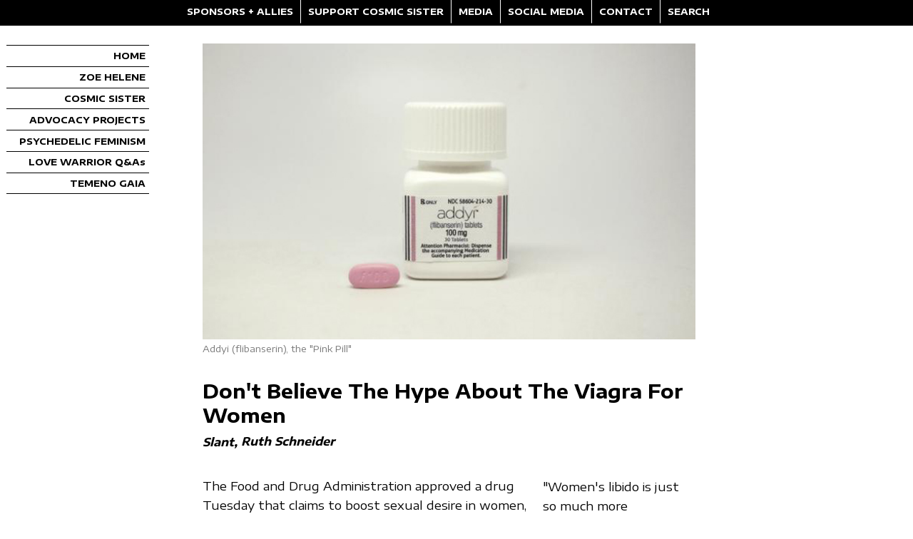

--- FILE ---
content_type: text/html; charset=utf-8
request_url: https://www.zoehelene.com/dont-believe-hype-about-viagra-women
body_size: 7017
content:
<!DOCTYPE html PUBLIC "-//W3C//DTD XHTML 1.0 Strict//EN" "http://www.w3.org/TR/xhtml1/DTD/xhtml1-strict.dtd">
<html xmlns="http://www.w3.org/1999/xhtml" lang="en" xml:lang="en">

<head>
<meta http-equiv="Content-Type" content="text/html; charset=utf-8" />
    <title>Don't Believe The Hype About The Viagra For Women | Cosmic Sister</title>
  <meta http-equiv="Content-Type" content="text/html; charset=utf-8" />
<link rel="shortcut icon" href="https://www.zoehelene.com/sites/default/files/custom_favicon.png" type="image/x-icon" />

  <link rel="preconnect" href="https://fonts.googleapis.com">
  <link rel="preconnect" href="https://fonts.gstatic.com" crossorigin>
  <link href="https://fonts.googleapis.com/css2?family=Encode+Sans+Expanded:wght@100;200;300;400;500;600;700;800;900&display=swap" rel="stylesheet">

  <link type="text/css" rel="stylesheet" media="all" href="/modules/aggregator/aggregator.css?e" />
<link type="text/css" rel="stylesheet" media="all" href="/modules/node/node.css?e" />
<link type="text/css" rel="stylesheet" media="all" href="/modules/system/defaults.css?e" />
<link type="text/css" rel="stylesheet" media="all" href="/modules/system/system.css?e" />
<link type="text/css" rel="stylesheet" media="all" href="/modules/system/system-menus.css?e" />
<link type="text/css" rel="stylesheet" media="all" href="/modules/user/user.css?e" />
<link type="text/css" rel="stylesheet" media="all" href="/sites/all/modules/contrib/cck/theme/content-module.css?e" />
<link type="text/css" rel="stylesheet" media="all" href="/sites/all/modules/contrib/ctools/css/ctools.css?e" />
<link type="text/css" rel="stylesheet" media="all" href="/sites/all/modules/contrib/date/date.css?e" />
<link type="text/css" rel="stylesheet" media="all" href="/sites/all/modules/contrib/date/date_popup/themes/datepicker.css?e" />
<link type="text/css" rel="stylesheet" media="all" href="/sites/all/modules/contrib/date/date_popup/themes/jquery.timeentry.css?e" />
<link type="text/css" rel="stylesheet" media="all" href="/sites/all/modules/contrib/filefield/filefield.css?e" />
<link type="text/css" rel="stylesheet" media="all" href="/sites/all/modules/contrib/nice_menus/nice_menus.css?e" />
<link type="text/css" rel="stylesheet" media="all" href="/sites/all/modules/contrib/nice_menus/nice_menus_default.css?e" />
<link type="text/css" rel="stylesheet" media="all" href="/sites/all/modules/contrib/simplenews/simplenews.css?e" />
<link type="text/css" rel="stylesheet" media="all" href="/sites/all/modules/contrib/video/css/video.css?e" />
<link type="text/css" rel="stylesheet" media="all" href="/sites/all/modules/custom/feature_mh_content_types/css/filter-styles.single.css?e" />
<link type="text/css" rel="stylesheet" media="all" href="/sites/all/modules/custom/feature_mh_content_types/css/filter-styles.double.css?e" />
<link type="text/css" rel="stylesheet" media="all" href="/sites/all/modules/custom/feature_mh_content_types/css/filter-styles.triple.css?e" />
<link type="text/css" rel="stylesheet" media="all" href="/sites/all/modules/custom/feature_mh_content_types/css/filter-styles.audio.css?e" />
<link type="text/css" rel="stylesheet" media="all" href="/sites/all/modules/contrib/cck/modules/fieldgroup/fieldgroup.css?e" />
<link type="text/css" rel="stylesheet" media="all" href="/sites/all/modules/contrib/panels/css/panels.css?e" />
<link type="text/css" rel="stylesheet" media="all" href="/sites/all/modules/contrib/views/css/views.css?e" />
<link type="text/css" rel="stylesheet" media="all" href="/sites/all/modules/contrib/panels/plugins/layouts/onecol/onecol.css?e" />
<link type="text/css" rel="stylesheet" media="all" href="/sites/all/themes/custom/jquery-tooltip/jquery.tooltip.css?e" />
<link type="text/css" rel="stylesheet" media="all" href="/sites/all/themes/custom/css/first.css?e" />
<link type="text/css" rel="stylesheet" media="all" href="/sites/all/themes/custom/css/bio.css?e" />
<link type="text/css" rel="stylesheet" media="all" href="/sites/all/themes/custom/css/classes.css?e" />
<link type="text/css" rel="stylesheet" media="all" href="/sites/all/themes/custom/css/pages.css?e" />
<link type="text/css" rel="stylesheet" media="all" href="/sites/all/themes/custom/css/fields.css?e" />
<link type="text/css" rel="stylesheet" media="all" href="/sites/all/themes/custom/css/menus.css?e" />
<link type="text/css" rel="stylesheet" media="all" href="/sites/all/themes/custom/css/elements.css?e" />
<link type="text/css" rel="stylesheet" media="all" href="/sites/all/themes/custom/css/page-styles.css?e" />
<link type="text/css" rel="stylesheet" media="all" href="/sites/all/themes/custom/css/node-styles.css?e" />
<link type="text/css" rel="stylesheet" media="all" href="/sites/all/themes/custom/css/nodes.css?e" />
<link type="text/css" rel="stylesheet" media="all" href="/sites/all/themes/custom/css/panes.css?e" />
<link type="text/css" rel="stylesheet" media="all" href="/sites/all/themes/custom/css/views-styles.css?e" />
<link type="text/css" rel="stylesheet" media="all" href="/sites/all/themes/custom/css/a_z_plants.css?e" />
<link type="text/css" rel="stylesheet" media="all" href="/sites/all/themes/custom/css/misc.css?e" />
<link type="text/css" rel="stylesheet" media="all" href="/sites/all/themes/custom/css/mobile.css?e" />
<link type="text/css" rel="stylesheet" media="print" href="/sites/all/themes/custom/css/print.css?e" />
  <script type="text/javascript" src="/misc/jquery.js?e"></script>
<script type="text/javascript" src="/misc/jquery-extend-3.4.0.js?e"></script>
<script type="text/javascript" src="/misc/jquery-html-prefilter-3.5.0-backport.js?e"></script>
<script type="text/javascript" src="/misc/drupal.js?e"></script>
<script type="text/javascript" src="/sites/all/modules/contrib/nice_menus/superfish/js/superfish.js?e"></script>
<script type="text/javascript" src="/sites/all/modules/contrib/nice_menus/superfish/js/jquery.bgiframe.min.js?e"></script>
<script type="text/javascript" src="/sites/all/modules/contrib/nice_menus/superfish/js/jquery.hoverIntent.minified.js?e"></script>
<script type="text/javascript" src="/sites/all/modules/contrib/nice_menus/nice_menus.js?e"></script>
<script type="text/javascript" src="/sites/all/modules/contrib/video/js/video.js?e"></script>
<script type="text/javascript" src="/sites/all/modules/custom/feature_mh_content_types/js/mediaelementjs/build/mediaelement-and-player.min.js?1768612296"></script>
<script type="text/javascript" src="/sites/all/modules/custom/feature_mh_content_types/js/filter-styles.js?e"></script>
<script type="text/javascript" src="/sites/all/modules/contrib/panels/js/panels.js?e"></script>
<script type="text/javascript" src="/sites/all/modules/contrib/google_analytics/googleanalytics.js?e"></script>
<script type="text/javascript" src="/sites/all/modules/contrib/mobile_menu_toggle/mobile_menu_toggle.js?e"></script>
<script type="text/javascript" src="/sites/all/themes/custom/jquery-tooltip/jquery.tooltip.js?e"></script>
<script type="text/javascript" src="/sites/all/themes/custom/js/qtip/jquery.qtip-1.0.0-rc3.min.js?e"></script>
<script type="text/javascript" src="/sites/all/themes/custom/js/custom.js?e"></script>
<script type="text/javascript">
<!--//--><![CDATA[//><!--
jQuery.extend(Drupal.settings, {"basePath":"\/","mobile_menu_toggle":{"default_menu":"menu-left-nav","css_class":"#upperNav .block-menu"},"nice_menus_options":{"delay":"0","speed":"fast"},"googleanalytics":{"trackOutbound":1,"trackMailto":1,"trackDownload":1,"trackDownloadExtensions":"7z|aac|arc|arj|asf|asx|avi|bin|csv|doc(x|m)?|dot(x|m)?|exe|flv|gif|gz|gzip|hqx|jar|jpe?g|js|mp(2|3|4|e?g)|mov(ie)?|msi|msp|pdf|phps|png|ppt(x|m)?|pot(x|m)?|pps(x|m)?|ppam|sld(x|m)?|thmx|qtm?|ra(m|r)?|sea|sit|tar|tgz|torrent|txt|wav|wma|wmv|wpd|xls(x|m|b)?|xlt(x|m)|xlam|xml|z|zip"}});
//--><!]]>
</script>
<script type="text/javascript">
<!--//--><![CDATA[//><!--
(function(i,s,o,g,r,a,m){i["GoogleAnalyticsObject"]=r;i[r]=i[r]||function(){(i[r].q=i[r].q||[]).push(arguments)},i[r].l=1*new Date();a=s.createElement(o),m=s.getElementsByTagName(o)[0];a.async=1;a.src=g;m.parentNode.insertBefore(a,m)})(window,document,"script","//www.google-analytics.com/analytics.js","ga");ga("create", "UA-19177828-2", {"cookieDomain":"auto"});ga("send", "pageview");
//--><!]]>
</script>
<script type="text/javascript" src="http://w.sharethis.com/button/sharethis.js#publisher=8249db84-a174-429d-a548-8b398e6e4236&amp;type=website&amp;style=horizontal&amp;post_services=email%2Cfacebook%2Ctwitter%2Cgbuzz%2Cmyspace%2Cdigg%2Csms%2Cwindows_live%2Cdelicious%2Cstumbleupon%2Creddit%2Cgoogle_bmarks%2Clinkedin%2Cbebo%2Cybuzz%2Cblogger%2Cyahoo_bmarks%2Cmixx%2Ctechnorati%2Cfriendfeed%2Cpropeller%2Cwordpress%2Cnewsvine"></script>
<script type="text/javascript"> </script>
<meta http-equiv="Content-Type" content="text/html; charset=UTF-8" />
<meta name="viewport" content="width=device-width, initial-scale=1">
  <!--[if lte IE 7]>
    <link rel="stylesheet" type="text/css" href="sites/all/themes/custom/css/theIE7.css" />
  <![endif]-->
<link href="http://fonts.googleapis.com/css?family=Roboto|Open+Sans" rel="stylesheet" type="text/css">
</head>



<body id='node-1544' class="not-front not-logged-in page-node node-type-media-hit one-sidebar sidebar-left">
    
  <div id="centerContainer">

    <div id="upperNav">
  <div class="block block-nice_menus" id="block-nice_menus-3">
    <h2 class="title"><span class="nice-menu-hide-title">ZH Top Nav</span></h2>
    <div class="content"><ul class="nice-menu nice-menu-down" id="nice-menu-3"><li class="menu-28515 menu-path-node-1779 first  odd "><a href="/sponsors-allies" title="">SPONSORS + ALLIES</a></li>
<li class="menu-28514 menu-path-node-1538 even "><a href="/support" title="">SUPPORT COSMIC SISTER</a></li>
<li class="menu-28187 menuparent menu-path-node-1562 odd "><a href="/press-room" title="">MEDIA</a><ul><li class="menu-28525 menu-path-node-1562 first  odd "><a href="/press-room" title="">NEWS RELEASES</a></li>
<li class="menu-28500 menu-path-node-1689 even "><a href="/cosmic-sister-media-mentions" title="">COSMIC SISTER | MEDIA MENTIONS</a></li>
<li class="menu-28013 menu-path-node-1222 odd "><a href="/zoe-helene-media-mentions" title="">ZOE HELENE | MEDIA MENTIONS</a></li>
<li class="menu-28552 menu-path-node-1778 even  last "><a href="/featured-media" title="FEATURED MEDIA">FEATURED MEDIA</a></li>
</ul>
</li>
<li class="menu-4339 menu-path-node-896 even "><a href="/social-media" title="">SOCIAL MEDIA</a></li>
<li class="menu-28516 menu-path-node-1149 odd "><a href="/contact" title="">CONTACT</a></li>
<li class="menu-28518 menu-path-search even  last "><a href="/search" title="">SEARCH</a></li>
</ul>
</div>
 </div>
  <div class="block block-mobile_menu_toggle" id="block-mobile_menu_toggle-0">
    <h2 class="title"></h2>
    <div class="content"><a id="mobile-menu-toggle" href="javascript:;">&#9776;</a>
</div>
 </div>
  <div class="block block-menu" id="block-menu-menu-left-nav">
    <h2 class="title">ZH Left Nav</h2>
    <div class="content"><ul class="menu"><li class="leaf first"><a href="/" title="">HOME</a></li>
<li class="collapsed"><a href="/zoe-helene" title="">ZOE HELENE</a></li>
<li class="leaf"><a href="/about-cosmic-sister" title="">COSMIC SISTER</a></li>
<li class="expanded"><a href="/advocacy" title="">ADVOCACY PROJECTS</a><ul class="menu"><li class="leaf first"><a href="/women-psychedelics-cosmic-sister-women-of-the-psychedelic-renaissance" title="">COSMIC SISTER WOMEN OF THE PSYCHEDELIC RENAISSANCE</a></li>
<li class="leaf"><a href="/psychedelic-feminism-cosmic-sister-emerging-voices-award" title="">COSMIC SISTER EMERGING VOICES AWARD</a></li>
<li class="leaf"><a href="/cosmic-sister-special-talent-scholarship" title="">COSMIC SISTER SPECIAL TALENT SCHOLARSHIP</a></li>
<li class="leaf"><a href="/cosmic-sister-ancestor-medicine-award" title="">COSMIC SISTER ANCESTOR MEDICINE AWARD</a></li>
<li class="leaf"><a href="/cosmic-sister-plant-spirit-grant" title="">COSMIC SISTER PLANT SPIRIT GRANT</a></li>
<li class="leaf last"><a href="/cosmic-sisters-of-cannabis" title="">COSMIC SISTERS OF CANNABIS</a></li>
</ul></li>
<li class="leaf"><a href="/psychedelic-feminism" title="">PSYCHEDELIC FEMINISM</a></li>
<li class="leaf"><a href="/love-warrior" title="">LOVE WARRIOR Q&amp;As</a></li>
<li class="leaf last"><a href="/women-wildlife-wilderness" title="">TEMENO GAIA</a></li>
</ul></div>
 </div>
  <div class="block block-menu" id="block-menu-primary-links">
    <h2 class="title">ZH Top Nav</h2>
    <div class="content"><ul class="menu"><li class="leaf first"><a href="/sponsors-allies" title="">SPONSORS + ALLIES</a></li>
<li class="leaf"><a href="/support" title="">SUPPORT COSMIC SISTER</a></li>
<li class="expanded"><a href="/press-room" title="">MEDIA</a><ul class="menu"><li class="leaf first"><a href="/press-room" title="">NEWS RELEASES</a></li>
<li class="leaf"><a href="/cosmic-sister-media-mentions" title="">COSMIC SISTER | MEDIA MENTIONS</a></li>
<li class="leaf"><a href="/zoe-helene-media-mentions" title="">ZOE HELENE | MEDIA MENTIONS</a></li>
<li class="leaf last"><a href="/featured-media" title="FEATURED MEDIA">FEATURED MEDIA</a></li>
</ul></li>
<li class="leaf"><a href="/social-media" title="">SOCIAL MEDIA</a></li>
<li class="leaf"><a href="/contact" title="">CONTACT</a></li>
<li class="leaf last"><a href="/search" title="">SEARCH</a></li>
</ul></div>
 </div>
 

      <!-- ryan - test with dropdown menu	  <ul class="links" id="navlist"><li  class="first menu-28515"><a href="/sponsors-allies">SPONSORS + ALLIES</a></li>
<li  class="menu-28514"><span class="divider">|</span><a href="/support">SUPPORT COSMIC SISTER</a></li>
<li  class="menu-28187"><span class="divider">|</span><a href="/press-room">MEDIA</a></li>
<li  class="menu-4339"><span class="divider">|</span><a href="/social-media">SOCIAL MEDIA</a></li>
<li  class="menu-28516"><span class="divider">|</span><a href="/contact">CONTACT</a></li>
<li  class="last menu-28518"><span class="divider">|</span><a href="/search">SEARCH</a></li>
</ul>-->
    </div> <!-- end of upperNav -->
	    <div id="container">
    	
      <div id="leftNav">
          <div class="block block-nice_menus" id="block-nice_menus-1">
    <h2 class="title"><span class="nice-menu-show-title">ZH Left Nav</span></h2>
    <div class="content"><ul class="nice-menu nice-menu-right" id="nice-menu-1"><li class="menu-28000 menu-path-front first  odd "><a href="/" title="">HOME</a></li>
<li class="menu-28089 menu-path-node-1328 even "><a href="/zoe-helene" title="">ZOE HELENE</a></li>
<li class="menu-28147 menu-path-node-1494 odd "><a href="/about-cosmic-sister" title="">COSMIC SISTER</a></li>
<li class="menu-28091 menuparent menu-path-node-1230 even "><a href="/advocacy" title="">ADVOCACY PROJECTS</a><ul><li class="menu-28158 menu-path-node-1344 first  odd "><a href="/women-psychedelics-cosmic-sister-women-of-the-psychedelic-renaissance" title="">COSMIC SISTER WOMEN OF THE PSYCHEDELIC RENAISSANCE</a></li>
<li class="menu-28528 menu-path-node-1827 even "><a href="/psychedelic-feminism-cosmic-sister-emerging-voices-award" title="">COSMIC SISTER EMERGING VOICES AWARD</a></li>
<li class="menu-28529 menu-path-node-1868 odd "><a href="/cosmic-sister-special-talent-scholarship" title="">COSMIC SISTER SPECIAL TALENT SCHOLARSHIP</a></li>
<li class="menu-28553 menu-path-node-2013 even "><a href="/cosmic-sister-ancestor-medicine-award" title="">COSMIC SISTER ANCESTOR MEDICINE AWARD</a></li>
<li class="menu-28116 menu-path-node-1380 odd "><a href="/cosmic-sister-plant-spirit-grant" title="">COSMIC SISTER PLANT SPIRIT GRANT</a></li>
<li class="menu-28174 menu-path-node-1527 even  last "><a href="/cosmic-sisters-of-cannabis" title="">COSMIC SISTERS OF CANNABIS</a></li>
</ul>
</li>
<li class="menu-28199 menu-path-node-1586 odd "><a href="/psychedelic-feminism" title="">PSYCHEDELIC FEMINISM</a></li>
<li class="menu-28124 menu-path-node-1401 even "><a href="/love-warrior" title="">LOVE WARRIOR Q&amp;As</a></li>
<li class="menu-28092 menu-path-node-1271 odd  last "><a href="/women-wildlife-wilderness" title="">TEMENO GAIA</a></li>
</ul>
</div>
 </div>
		</div> <!-- end of leftNav -->
       

      <div id="holder">
        <div id="contentProfiles">
          <div id="vertline2">
            
            <div id="horline1">
              <div id="pagecenter-outer"><div id="pagecenter"><div id="pagecenter-inner"   >
                                    <td valign="top">
                      <div class="breadcrumb"><a href="/">Home</a></div>                                            <div id="main">
                        <div id="nodemain">
                                                    <div id="tabbox" class="tabs"></div>
                                                                              <div class="panel-display panel-1col clear-block" id="media-hit-override">
  <div class="panel-panel panel-col">
    <div><div class="panel-pane pane-content-field pane-field-above-image" >
  
  
  
  <div class="pane-content">
    <div class="field field-type-filefield field-field-above-image">
    <div class="field-items">
            <div class="field-item odd">
                    <img  class="linkimagefield linkimagefield-field_above_image" width="677" height="407" alt="" src="https://www.zoehelene.com/sites/default/files/pinkviagra.jpg?1440245793" />        </div>
        </div>
</div>
  </div>

  
  </div>
<div class="panel-region-separator"></div><div class="panel-pane pane-content-field pane-field-photo-credit" >
  
  
  
  <div class="pane-content">
    <div class="field field-type-text field-field-photo-credit">
    <div class="field-items">
            <div class="field-item odd">
                    <p>Addyi (flibanserin), the "Pink Pill"</p>
        </div>
        </div>
</div>
  </div>

  
  </div>
<div class="panel-region-separator"></div><div class="panel-pane pane-node-title" >
  
  
  
  <div class="pane-content">
    Don&#039;t Believe The Hype About The Viagra For Women  </div>

  
  </div>
<div class="panel-region-separator"></div><div class="panel-pane pane-content-field pane-field-attribution" >
  
  
  
  <div class="pane-content">
    <div class="field field-type-text field-field-attribution">
    <div class="field-items">
            <div class="field-item odd">
                    Slant        </div>
        </div>
</div>
  </div>

  
  </div>
<div class="panel-region-separator"></div><div class="panel-pane pane-content-field pane-field-host-name" >
  
  
  
  <div class="pane-content">
    <div class="field field-type-text field-field-host-name">
    <div class="field-items">
            <div class="field-item odd">
                    Ruth Schneider        </div>
        </div>
</div>
  </div>

  
  </div>
<div class="panel-region-separator"></div><div class="panel-pane pane-content-fieldgroup pane-media-hit-group-right-special" >
  
  
  
  <div class="pane-content">
    <fieldset class="fieldgroup group-right-special"><div class="field field-type-text field-field-special-box">
    <div class="field-items">
            <div class="field-item odd">
                    <p>"Women's libido is just so much more complicated than popping a synthetic pill. I see no reason for a drug when the plants work perfectly well and have no negative side effects." - Zoe Helene</p>
        </div>
        </div>
</div>
</fieldset>
  </div>

  
  </div>
<div class="panel-region-separator"></div><div class="panel-pane pane-node-body" >
  
  
  
  <div class="pane-content">
    <p>The Food and Drug Administration approved a drug Tuesday that claims to boost sexual desire in women, but referring to it as the Viagra for women or "pink Viagra" is a mistake. Viagra it is not.</p>
<p>* * * * * * * * * * * * ** * * * <i>EXCERPT</i> * * * * * * * * * * * * * * *</p>
<p>Zoe Helene, a women's wellness professional and wife of (plant-based) aphrodisiac author Chris Kilham, thinks there are other safer, natural alternatives women should consider.</p>
<p>"Women's libido is just so much more complicated than popping a synthetic pill," said Helene in an email interview. "Synthetic drugs are horrifically over-used, and most medical doctors are taught in med school to write out an Rx for some chemical that won't actually solve anything (in other words, it won't heal the root problem)."</p>
<p>Helene urges women to try plants — many of which are explained in her husband's book, "Hot Plants: Nature's Proven Sex Boosters For Men and Women." </p>
<p>"As a woman, I see no reason for a drug when the plants work perfectly well and have no negative side effects," she said. "Maca works. Yohimbe works. I can't take Chris' Hot Plants for Women formula because it works so well it makes me crazy (like a teenager!)"</p>
<p>She also questions whether women should look at other factors in their lives, rather than turning to a pharmaceutical Band-Aid.</p>
<p>"Sometimes it is that something is going on in the woman's life that is stressful or depressing," said Helene. "I've spoken frankly about sex with thousands of women. There are so many cultural programming issues with this subject."</p>
<p>What is clear is that there is no magic libido's little helper. Women need to be treated from multiple angles — whether it's boosting body image or finding happiness in their relationships. No little pink pill will fix everything. In fact, it may cause a whole new series of problems.</p>
  </div>

  
  </div>
<div class="panel-region-separator"></div><div class="panel-pane pane-content-field pane-field-coverage-date" >
  
  
  
  <div class="pane-content">
    <div class="field field-type-date field-field-coverage-date">
    <div class="field-items">
            <div class="field-item odd">
                    <span class="date-display-single">August 2015</span>        </div>
        </div>
</div>
  </div>

  
  </div>
<div class="panel-region-separator"></div><div class="panel-pane pane-content-field pane-field-media-hit-url" >
  
  
  
  <div class="pane-content">
    <div class="field field-type-link field-field-media-hit-url">
    <div class="field-items">
            <div class="field-item odd">
                    <a href="https://www.slantnews.com/story/2015-08-19-dont-believe-the-hype-about-the-viagra-for-women" target="_blank">Read the full story &quot;Don&#039;t Believe The Hype About The Viagra For Women&quot; on Slant</a>        </div>
        </div>
</div>
  </div>

  
  </div>
</div>
  </div>
</div>
                                                  </div>
                      </div>
                    </td>
                    <br />
                    <br />
                                    <div style="clear: both"></div>
                  <div id="lowerNav">
                  <!--  <img src="/sites/all/themes/custom/images/mhlogo.gif"> -->
                  </div>
                </div>
              </div></div></div>
            </div>
          </div> <!-- end of content -->
                   </div> <!-- end of holder -->
         <div class="clear-both"></div>
       </div> <!-- end of container -->

       <div id="footer" class="footer-edit">
	 <div id="footer_left" class="flank">  <div class="block block-mh_footer" id="block-mh_footer-Footer Content Left">
    <h2 class="title"></h2>
    <div class="content">Copyright © 2022 Cosmic Sister. All rights reserved.<br><br>

By using this site and related social media you agree to our <a href="/terms-and-conditions/">Terms & Conditions</a> & <a href="/cosmic-sister-code-of-conduct/">Code of Conduct</a>.<br><br>

Cosmic Sister<sup>®</sup> is a Registered Trademark.<br><br>

Opinions expressed by honorees, interviewees and sources are their own.<br><br>

Site design by Cosmic Sister<br><br>
Engineering by Yes Exactly (yes-exactly.com)<br><br>

<br><br></div>
 </div>
         </div>
 	 <div id="footer_right" class = "flank">  <div class="block block-mh_footer" id="block-mh_footer-Footer Content Right">
    <h2 class="title"></h2>
    <div class="content">We rely on community <a href="/support/">SUPPORT</a> to do this work. <br><br>

Many thanks to our wonderful <a href="/sponsors-allies/"><br>SPONSORS</a>. Your generosity makes this work possible.<br><br>



</div>
 </div>
         </div>
         <div class="footer-menu element">  <div class="block block-menu" id="block-menu-secondary-links">
    <h2 class="title"></h2>
    <div class="content"><ul class="menu"><li class="leaf first"><a href="/zoe-helene" title="">ZOE HELENE</a></li>
<li class="leaf"><a href="/psychedelic-feminism" title="">PSYCHEDELIC FEMINISM</a></li>
<li class="leaf"><a href="/ancestor-medicine" title="">ANCESTOR MEDICINE</a></li>
<li class="leaf"><a href="/love-warrior" title="">LOVE WARRIOR</a></li>
<li class="leaf"><a href="/women-wildlife-wilderness" title="">TEMENO GAIA</a></li>
<li class="leaf last"><a href="/zoe-helene-media-mentions" title="">MEDIA MENTIONS</a></li>
</ul></div>
 </div>
  <div class="block block-menu" id="block-menu-menu-mh-footer-nav-column-2">
    <h2 class="title">MH Footer Nav-Column 2</h2>
    <div class="content"><ul class="menu"><li class="leaf first"><a href="/about-cosmic-sister" title="">COSMIC SISTER</a></li>
<li class="leaf"><a href="/cosmic-sister-media-mentions" title="">MEDIA MENTIONS</a></li>
<li class="leaf"><a href="/cosmic-sister-plant-spirit-grant" title="">PLANT SPIRIT GRANT</a></li>
<li class="leaf"><a href="/women-psychedelics-cosmic-sister-women-of-the-psychedelic-renaissance" title="">PSYCHEDELIC RENAISSANCE</a></li>
<li class="leaf"><a href="/cosmic-sisters-of-cannabis" title="">COSMIC SISTERS OF CANNABIS</a></li>
<li class="leaf"><a href="/psychedelic-feminism-cosmic-sister-emerging-voices-award" title="">EMERGING VOICES AWARD</a></li>
<li class="leaf"><a href="/cosmic-sister-special-talent-scholarship" title="">SPECIAL TALENT SCHOLARSHIP</a></li>
<li class="leaf last"><a href="/ancestor-medicine" title="">ANCESTOR MEDICINE</a></li>
</ul></div>
 </div>
  <div class="block block-menu" id="block-menu-menu-mh-footer-nav-column-3">
    <h2 class="title">MH Footer Nav-Column 3</h2>
    <div class="content"><ul class="menu"><li class="leaf first"><a href="/contact" title="">CONTACT</a></li>
<li class="leaf"><a href="/sponsors-allies" title="">SPONSORS + ALLIES</a></li>
<li class="leaf"><a href="/support" title="">SUPPORT OUR WORK</a></li>
<li class="leaf"><a href="/press-room" title="">PRESS ROOM</a></li>
<li class="leaf"><a href="/social-media" title="">SOCIAL MEDIA</a></li>
<li class="leaf last"><a href="/search" title="">SEARCH</a></li>
</ul></div>
 </div>
</div>
         <div class="footer_inner"></div>
       </div> <!-- end of footer -->
    </div> <!-- end of centerContainer -->
    <div class="clear-both"></div>
      </body>
<script>
$(document).ready(function(){
	if (window.matchMedia('(max-width: 1024px)').matches)
	{
	    // $(".right-box").insertBefore(".pane-node-body .pane-content h1");
	    $(".group-right-special").insertAfter(".pane-node-body .pane-content p:nth-child(1)");
	    $(".group-right-special").insertBefore("#media-hit-override .pane-node-body .pane-content:nth-child(2)");
	    $(".node-type-page .pane-page-group-right-special").insertAfter("#panel-override .pane-field-page-body p:nth-child(4)");
	}

	$(".view-In-The-Media .views-field-field-host-name-value  span.date-display-single").remove();

            $(".view-In-The-Media .views-field-field-host-name-value").each(function() {
                $(this).text($(this).text().replace(',',''));
            });
});
</script>
</html>


--- FILE ---
content_type: text/css
request_url: https://www.zoehelene.com/sites/all/modules/custom/feature_mh_content_types/css/filter-styles.triple.css?e
body_size: 58
content:
.triplecol-outer-wrapper {
  overflow: hidden;
  clear:both;
  margin-bottom: 23px;
}


.triplecol-column {
  background: #CBC6C3;
  float:left;
  width:220px;
  border:1px solid #412D26;
  margin: 0;
}

.triplecol-column-2 {
  margin: 0 11px;
}

.triplecol-inner-wrapper {
  background:white;
  margin:5px;
  border:1px solid #412D26;
  padding:20px 20px 15px 20px;
}

.triplecol-inner-wrapper img {
  display: block;
  /*margin-bottom: 25px;*/
  margin-left: auto;
  margin-right: auto;
}

.triplecol-inner-wrapper br {
  /*display: none;*/
}

/* with header */

.triplecol-outer-wrapper.header {
  background: #CBC6C3;
  border: 1px solid #412D26;
}

.triplecol-outer-wrapper.header .triplecol-outer-inner-wrapper {
  float: left;
  margin:5px;
  border:1px solid #412D26;
}

.triplecol-header {
  margin: 25px 0 0 25px;
  max-width: 626px;
  overflow: hidden;
}

.triplecol-outer-wrapper.header .triplecol-inner-wrapper {
  padding: 0 20px;
  border: 0;
}

.triplecol-outer-wrapper.header .triplecol-column {
  border: 0;
  border-right: 1px solid #EEE6DF;
  margin: 0 4px 25px 0;
}

.triplecol-outer-wrapper.header .triplecol-column-2 {
  margin: 0 4px 25px 0;
}

.triplecol-outer-wrapper.header .triplecol-column-3 {
  border-right: 0;
}

/* noframe */

.triplecol-outer-wrapper.noframe .triplecol-column {
  background: none;
  border: 0;
  width: 215px;
}

.triplecol-outer-wrapper.noframe .triplecol-column-2 {
  margin: 0 10px;
}


--- FILE ---
content_type: text/css
request_url: https://www.zoehelene.com/sites/all/themes/custom/css/bio.css?e
body_size: 1072
content:
.bio div.bioText h2 {
  color: #000;
  font-weight: bold;
  font-size: 13px;
  margin: 5px 0 3px 20px;
  float: left;
}
.bio div.bioText h3 {
  color: #006f05;
  font-weight: bold;
  font-size: 11px;
  margin: 0 0 1px 20px;
  clear: both;
}

.bioLongFirst h2 {
  color: #000;
  font-weight: bold;
  font-size: 12px;
  margin: 0 0 3px 20px;
  float: left;
}
.bioLongFirst h3 {
  color: #006f05;
  font-weight: bold;
  font-size: 10px;
  margin: 0 0 1px 20px;
  width: 165px;
  clear: both;
}

.bioLong h2, .bioLongLast h2 {
  color: #000;
  font-weight: bold;
  font-size: 12px;
  margin: 0 0 3px 20px;
  float: left;
}

.bioLong h3, .bioLongLast h3 {
  color: #006f05;
  font-weight: bold;
  font-size: 10px;
  margin: 0 0 1px 20px;
  width: 165px;
  clear: both;
}

.bioSmall h2 {
  color: #000;
  font-weight: bold;
  font-size: 12px;
  margin: 5px 0 3px 0px;
  float: left;
}
.bioSmall h3 {
  color: #006f05;
  font-weight: bold;
  font-size: 10px;
  margin: 0 0 1px 0px;
}

.bioSmall img {
  float: left;
  margin: 0 10px 0 20px;
  border-right: 1px solid #DFC79B;
}

.bioLongFirst img {
  float: right;
  margin-bottom: 7px;
}

.bioLong img, .bioLongLast img {
  margin-bottom: 7px;
}
.bioLong img #leftNav img, .bioLongLast img #leftNav img {
  border: none;
}
.bioLong img .bioSmall img, .bioLongLast img .bioSmall img {
  float: left;
  margin: 0 10px 0 20px;
  border-right: 1px solid #DFC79B;
}
.bioLong img .bioLongFirst img, .bioLongLast img .bioLongFirst img {
  float: right;
  margin-bottom: 7px;
}
.bioLong img .bioLong img, .bioLong img .bioLongLast img, .bioLongLast img .bioLong img, .bioLongLast img .bioLongLast img {
  margin-bottom: 7px;
}

.bioQuoteContainer {
  width: 1044px;
}

.bio {
  border-bottom: 1px solid #DFC79B;
  height: 200px;
  width: 823px;
  float: left;
  margin-left: 20px;
}
.bio div.pic {
  border-left: 1px solid #DFC79B;
  border-right: 1px solid #DFC79B;
  float: left;
  width: 200px;
  height: 200px;
}
.bio div.pic img {
  float: right;
}
.bio div.bioText {
  float: left;
  position: relative;
  width: 600px;
  height: 200px;
  margin: 0;
  padding: 0 0px 0 0px;
  border-right: 1px solid #DFC79B;
}

.bioLongFirst {
  border-right: 1px solid #DFC79B;
  border-left: 1px dashed #996633;
  border-bottom: 1px solid #DFC79B;
  width: 200px;
  height: 401px;
  float: left;
  margin-left: 19px;
  position: relative;
}

.bioLong {
  border-right: 1px solid #DFC79B;
  border-bottom: 1px solid #DFC79B;
  width: 200px;
  height: 401px;
  float: left;
  position: relative;
}

.bioLongLast {
  border-bottom: 1px solid #DFC79B;
  border-right: 1px dashed #996633;
  width: 200px;
  height: 401px;
  float: left;
  position: relative;
}

#bioSmallHolder {
  background-image: url(../images/bioSmallHolder.png);
  /* in order to get a bottom border to lign up with the black border to its left */
  background-repeat: no-repeat;
  background-position: bottom right;
  border-right: 1px solid #f3f0ef;
  border-left: 1px solid #DFC79B;
  width: 1022px;
  margin-left: 20px;
  min-height: 303px;
  float: left;
}

.bioSmallLeft {
  border-right: 1px solid #DFC79B;
  width: 400px;
  /* actually 1 pixel less than bioSmallRight due to border-right */
  min-height: 302px;
  float: left;
  padding: 0;
  margin: 0;
}

.bioSmallRight {
  width: 400px;
  min-height: 302px;
  float: left;
  padding: 0;
  margin: 0;
  border-right: 1px solid #DFC79B;
}

.bioSmall {
  width: 401px;
  height: 100px;
  float: left;
  border-bottom: 1px solid #DFC79B;
  position: relative;
}

.bio div.bioText p {
  color: #000;
  margin: 0px 0 0 0;
  padding: 0 20px 0 20px;
  font-weight: normal;
}

.bioSmall p {
  padding-right: 5px;
  padding-top: 0;
  margin-top: 25px;
  font-size: 10px;
  width: 393px;
}

.bioLongFirst p, .bioLong p, .bioLongLast p {
  margin: 0 0px 0 20px;
  width: 165px;
}

a.profileArrow {
  text-align: right;
  position: absolute;
  margin: 6px 0 0px 584px;
  padding: 0;
  bottom: 0px;
}
a.profileArrow span {
  display: none;
  margin: 0;
  padding: 0;
}
a.profileArrow:link, a.profileArrow:active, a.profileArrow:visited {
  display: block;
  width: 16px;
  height: 15px;
  background-image: url(../images/profileArrow.gif);
  background-repeat: no-repeat;
  background-position: top left;
}
a.profileArrow:hover {
  display: block;
  width: 16px;
  height: 15px;
  background-image: url(../images/profileArrowHover.gif);
  background-repeat: no-repeat;
  background-position: top left;
}
a.bioSmallProfileArrow {
  position: absolute;
  bottom: 0;
  right: 0px;
}
a.bioSmallProfileArrow span {
  display: none;
  margin: 0;
  padding: 0;
}
a.bioSmallProfileArrow:link, a.bioSmallProfileArrow:active, a.bioSmallProfileArrow:visited {
  display: block;
  width: 16px;
  height: 15px;
  background-image: url(../images/profileArrow.gif);
  background-repeat: no-repeat;
  background-position: top left;
}
a.bioSmallProfileArrow:hover {
  display: block;
  width: 16px;
  height: 15px;
  background-image: url(../images/profileArrowHover.gif);
  background-repeat: no-repeat;
  background-position: top left;
}

div.bioLongFirst a.bioLongProfileArrow {
  position: absolute;
  bottom: 0;
  margin-left: 184px;
}
div.bioLongLast a.bioLongProfileArrow {
  position: absolute;
  bottom: 0;
  margin-left: 183px;
}
div.bioLong a.bioLongProfileArrow {
  position: absolute;
  bottom: 0;
  margin-left: 184px;
}

a.bioLongProfileArrow span {
  display: none;
  margin: 0;
  padding: 0;
}
a.bioLongProfileArrow:link, a.bioLongProfileArrow:active, a.bioLongProfileArrow:visited {
  display: block;
  width: 16px;
  height: 15px;
  background-image: url(../images/profileArrow.gif);
  background-repeat: no-repeat;
  background-position: top left;
}
a.bioLongProfileArrow:hover {
  display: block;
  width: 16px;
  height: 15px;
  background-image: url(../images/profileArrowHover.gif);
  background-repeat: no-repeat;
  background-position: top left;
}
a.profileStar {
  /*margin: 5px 0 0 5px; padding: 0; */
  /* float: left; */
}
a.profileStar span {
  display: none;
  margin: 0;
  padding: 0;
}
a.profileStar:link {
  /*	display: block;*/
  width: 15px;
  height: 14px;
  background-image: url(../images/profileStar.gif);
  background-repeat: no-repeat;
  background-position: top left;
}
a.profileStar:active {
  /*      display: block; */
  width: 15px;
  height: 14px;
  background-image: url(../images/profileStar.gif);
  background-repeat: no-repeat;
  background-position: top left;
}
a.profileStar:visited {
  display: inline-block;
  width: 15px;
  height: 14px;
  background-image: url(../images/profileStar.gif);
  background-repeat: no-repeat;
  background-position: top left;
}
a.profileStar:hover {
  /*	display: block; */
  width: 15px;
  height: 14px;
  background-image: url(../images/profileStarHover.gif);
  background-repeat: no-repeat;
  background-position: top left;
}

.profimage {
  float: left;
  clear: left;
  height: 100px;
}

.profcontent {
  position: relative;
  padding-left: 55px;
  margin-left: 55px;
  height: 100px;
}

.proftitle {
  color: black;
  font-weight: bold;
  font-size: 12px;
  padding-top: 3px;
  margin-right: 0pt;
  margin-bottom: 1px;
  margin-left: 0px;
}


--- FILE ---
content_type: text/css
request_url: https://www.zoehelene.com/sites/all/themes/custom/css/classes.css?e
body_size: 1224
content:
.amazonGreen {
  color: #019807;
}

.cosmicEyeGold {
  color: #f8b30d;
}

.error {
  border-color: red;
}

.form-item label, .item-list .title {
  font-size: 1em;
  color: #000;
}

.webform-client-form .form-text {
  line-height: 1.4rem;
}

.webform-client-form .form-submit {
  height: 30px;
}	

.links, .comment .links {
  float: right;
  margin-top: 60px;
  margin-bottom: 0;
  color: #000;
}
.links a, .comment .links a {
  color: #000;
  font-weight: bold;
}

.field-field-page-title {
  color: #000;
  font-size: 22px;
  font-weight: bold;
  margin-top: 0px;
  padding-bottom: 10px;
}

.title {
  color: #000;
  font-size: 22px;
  font-weight: bold;
  margin-top: 0px;
  padding-bottom: 10px;
  /* decrease default margins for h<x>.title */
}
.title a {
  font-weight: bold;
  font-size: 22px;
  color: #000;
  margin: 0 auto;
  /* decrease default margins for h<x>.title */
}

.breadcrumb {
  margin-bottom: .5em;
  display: none;
}

.messages {
  background-color: #eee;
  border: 1px solid #ccc;
  padding: 0.3em;
  margin-bottom: 1em;
}

.submitted {
  color: #999;
  font-size: 0.8em;
}

.block, .box {
  padding: 0 0 1.5em 0;
}

.block {
  /*  border-bottom: 1px solid #bbb; */
  padding-bottom: 0.75em;
  margin-bottom: 1.5em;
}
.block .title {
  margin-bottom: .25em;
}

.box .title {
  font-size: 1.1em;
}

.sticky {
  padding: .5em;
  background-color: #eee;
  border: solid 1px #ddd;
}

.comment {
  border: 1px solid #abc;
  padding: .5em;
  margin-bottom: 1em;
}
.comment .title a {
  font-size: 1.1em;
  font-weight: normal;
}
.comment .new {
  text-align: right;
  font-weight: bold;
  font-size: 0.8em;
  float: right;
  color: red;
}
.comment .picture {
  border: 1px solid #abc;
  float: right;
  margin: 0.5em;
}

.block-forum h3 {
  margin-bottom: .5em;
}

.quotes {
  width: 200px;
  height: 200px;
  float: left;
  border-bottom: 1px solid #f3f0ef;
  border-right: 1px solid #f3f0ef;
}

.poppy {
  background-image: url(../images/black_poppy.jpg);
  background-repeat: no-repeat;
  background-position: top left;
}

.anaconda {
  background-image: url(../images/black_anaconda.jpg);
  background-repeat: no-repeat;
  background-position: top left;
}

.tiger {
  background-image: url(../images/black_baby_tiger_snarling.jpg);
  background-repeat: no-repeat;
  background-position: top left;
}

.bigWave {
  background-image: url(../images/black_big_wave.jpg);
  background-repeat: no-repeat;
  background-position: top left;
}

.waves {
  background-image: url(../images/black_waves.jpg);
  background-repeat: no-repeat;
  background-position: top left;
}

.zebra {
  background-image: url(../images/black_zebra.jpg);
  background-repeat: no-repeat;
  background-position: top left;
}

.darkChocolate {
  color: #000;
}

.milkChocolate {
  color: #663300;
}

.mapCream {
  color: #fff;
}

.mildCream {
  color: #f3f0ef;
}

.lightCream {
  color: #fff;
}

.leafGreen {
  color: #006f05;
}

.mhBlue {
  color: #021bd0;
}

.tribalRed {
  color: #bb2102;
}

.clearer {
  clear: both;
}

.small-font {
  font-size: 12px;
  line-height: 15px;
}

.bottom-cell {
  width: 200px;
  margin-left: 6px;
}

div.tv a.tv, div.radio a.radio, div.print a.print, div.web a.web {
  text-decoration: underline;
  font-weight: bold;
  font-size: 14px;
}

a.collapse_togg, a.collapse_togg_processed {
  text-transform: uppercase;
  font-size: .7em;
  position: absolute;
  top: 15px;
  right: 10px;
  font-weight: normal;
  color: #000;
}

div.right-box, div.left-box {
  padding: 0;
  width: 212px;
/*  border: 1px solid #000;
   background: #fff; */
  position: relative;
  z-index: 5;
  font-size: 1rem;
  line-height: 1.4rem;
}
div.hor-box {
/*  border: 1px solid #000; */
  padding: 0 20px 20px 20px;
  background: #f3f3f3;
  margin-bottom: 20px;
  font-size: 1.1rem;
  line-height: 1.8rem;
}
div.hor-box-inner {
  margin: 5px;
  padding: 0px 15px 10px 15px;
  border: 1px solid #000;
  overflow: hidden;
  *overflow: visible;
  background: white;
  /*fixes IE7 margin-top margin-bottom issues*/
}
div.hor-box img {
  width: calc(100% + 40px);
  height: auto;
  margin-left: -20px;
/*
  float: left;
  margin-left: -15px;
  margin-top: -10px;
*/
  padding-bottom: 0;
}

div.left-box {
  float: left;
  margin: 0 15px 15px 0;
}
div.right-box {
  float: right;
  margin: 0 2px 15px 15px;
  clear: right;
}

div.left-box img, div.right-box img {
  text-align: center;
  margin-left: -15px;
  margin-top: -10px;
  display: block;
  margin-bottom: 16px;
}

p.special {
  width: 687px;
  padding: 15px 25px;
  background: #fff;
  margin: -7px 0;
  margin-left: -24px;
}

div.collapsible_processed {
  overflow: hidden;
}

.bodyborder {
  border-top: 1px solid #fff;
  float: right;
  margin-bottom: .8em;
  margin-right: 10px;
  margin-top: 0.5em;
  width: 437px;
}
.bodyborder p {
  display: none;
}

.top-left-box-inner, .bottom-left-box-inner {
  border: 1px solid #cacaca;
  margin: 5px;
  padding: 10px 15px;
}

.whitebg {
  background: #fff;
}

.views-field-field-sidebar-image-fid a {
  border-bottom: none;
}


--- FILE ---
content_type: text/css
request_url: https://www.zoehelene.com/sites/all/themes/custom/css/menus.css?e
body_size: 3734
content:
#menu-1022 a {
  padding: .5em 5px .5em 0;
}

#menu {
  padding: 0;
  text-align: right;
  vertical-align: middle;
}

#header-region ul.nice-menu li {
  margin: 0;
  /* Padding rules are needed to deal with Garland's header line-height. */
  padding-top: 0.1em;
  padding-bottom: 0.1em;
  background: #f3f0ef;
}

#header-region ul.nice-menu ul {
  top: 1.8em;
  left: -1px;
  border: 0;
  border-top: 1px solid #3B3B3B;
  margin-right: 0;
  top: 1.7em;
  background: #000;
}

#upperNav ul {
  padding: 0;
}
#upperNav ul li {
  display: inline;
  list-style: none;
  padding: 0 2px;
}
#upperNav ul li a {
  color: #f3f0ef;
  text-decoration: none;
  font-weight: bold;
}
#upperNav ul li a:link, #upperNav ul li a:active, #upperNav ul li a:visited {
  color: #f3f0ef;
}
#upperNav ul li a:hover {
  color: #bb2102;
}

#lowerNav ul {
  margin: 0px 205px 0 0;
  padding: 0 5px 5px 0;
  width: 300px;
  float: right;
  text-align: right;
  font-size: 12px;
}
#lowerNav ul li {
  display: inline;
  list-style: none;
  padding: 0 2px;
  font-weight: bold;
}
#lowerNav ul li a {
  color: black;
  text-decoration: none;
  font-weight: bold;
}
#lowerNav ul li a:link, #lowerNav ul li a:active, #lowerNav ul li a:visited {
  color: black;
}
#lowerNav ul li a:hover {
  color: #f8b30d;
}

.menu ul {
  visibility: hidden;
  position: absolute;
  z-index: 10;
  left: 0pt;
  top: 0pt;
  margin-top: 0pt;
  margin-right: 0pt;
  margin-bottom: 0pt;
  margin-left: 0pt;
}

.block ul {
  padding: 0;
}

ul.nice-menu {
  list-style: none;
  padding: 0;
  margin: 0;
  border-left: 0;
}
ul.nice-menu ul {
  list-style: none;
  padding: 0;
  margin: 0;
  border-left: 0;
}
ul.nice-menu li {
  border-bottom: 1px solid #000;
  border-top: 0;
  border-left: 0;
  float: left;
  background-color: #fff;
  /*background-color: #f3f0ef; */
  /* Additional overrides to deal with Garland theme. */
  margin: 0;
  padding-left: 0;
  background-image: none;
}
ul.nice-menu li > ul li {
  width: 257px;
  float: none;
  white-space: nowrap;
  display: table-row;
}
ul.nice-menu li ul li a {
  padding: .5em 5px .5em 20px;
  border-top: 1px solid #000;
  border-right: 1px solid #000;
  /*min-width: 257px;*/
}
ul.nice-menu li ul li.last a {
  border-bottom: 1px solid #000;
}

ul.nice-menu a {
  padding: 0.5em 5px 0.5em 5px;
  text-align: right;
  color: #000;
  border-bottom: none;
}
ul.nice-menu ul {
  top: 1.8em;
  left: -1px;
  border: 0;
  border-left: 1px solid;
  margin-right: 0;
}

ul.nice-menu ul li:nth-child(1) {
  border-top: 1px solid;
}

ul.nice-menu ul li {
  width: 250px;
  border-right: 1px solid;
}
ul.nice-menu-right, ul.nice-menu-left, ul.nice-menu-right li, ul.nice-menu-left li {
  width: 200px;
  z-index: 100;
  height: 100%;
}
ul.nice-menu-right ul {
  width: 252px;
  left: 200px;
  top: -1px;
}
ul.nice-menu-right ul ul {
  width: 252px;
  left: 250px;
  top: -1px;
}
ul.nice-menu-right li.menuparent, ul.nice-menu-right li li.menuparent {
  /* background: #f3f0ef; */
  background: #fff;	
}
ul.nice-menu-right li:hover > a {
  color: #f3f0ef;
  text-decoration: none;
}
ul.nice-menu-right li.menuparent:hover, ul.nice-menu-right li li.menuparent:hover {
  background: #000;
}
ul.nice-menu-right li:hover, ul.nice-menu-right li.over, ul.nice-menu-right li li.over {
  background: #000;
}

.menu-19736.last {
  border-bottom: 0px;
}

.menu {
  width: 201px;
  /* VERY IMPORTANT! Set this to appropriate value, either here on down in the design section */
  /* remove all list stylings */
  margin: 0 0 0 0;
  padding: 0;
  border: 0;
  list-style-type: none;
  display: block;
  /* IE7 float clear: */
  min-height: 0;
  color: black;
  background: #f3f0ef;
  width: 201px;
}
.menu ul {
  /* remove all list stylings */
  margin: 0 0 0 0;
  padding: 0;
  border: 0;
  list-style-type: none;
  display: block;
}
.menu li {
  margin: 0;
  padding: 0;
  border: 0;
  display: block;
  position: relative;
  /* position each LI, thus creating potential IE.win overlap problem */
  z-index: 5;
  /* thus we need to apply explicit z-index here... */
}
.menu li:hover {
  z-index: 10000;
  /* ...and here. this makes sure active item is always above anything else in the menu */
  white-space: normal;
  /* required to resolve IE7 :hover bug (z-index above is ignored if this is not present)
      see http://www.tanfa.co.uk/css/articles/pure-css-popups-bug.asp for other stuff that work */
}
.menu ul {
  visibility: hidden;
  /* initially hide all submenus. */
  position: absolute;
  z-index: 10;
  left: 0;
  /* while hidden, always keep them at the top left corner, */
  top: 0;
  /* 		to avoid scrollbars as much as possible */
  margin: 0 0 0 0;
}
.menu li:hover > ul {
  visibility: visible;
  /* display submenu them on hover */
  left: 100%;
  /* and move them to the right of the item */
}
.menu:after {
  content: ".";
  height: 0;
  display: block;
  visibility: hidden;
  overflow: hidden;
  clear: both;
}
.menu ul {
  /* IE7 float clear: */
  min-height: 0;
  background-image: url(empty.gif);
  /* required for sticky to work in IE6 and IE7 - due to their (different) hover bugs */
  padding: 30px 30px 30px 10px;
  margin: -36px 0 0 10px;
  /*background: #f00;*/
  /* uncomment this if you want to see the "safe" area.
     you can also use to adjust the safe area to your requirement */
  width: 201px;
}
.menu ul:after {
  content: ".";
  height: 0;
  display: block;
  visibility: hidden;
  overflow: hidden;
  clear: both;
}
.menu ul li {
  color: black;
  background: #f3f0ef;
}
.menu a {
  text-decoration: none;
  font-weight: bold;
  color: black;
  padding: 6px 5px 6px 5px;
  display: block;
  text-align: right;
}
.menu ul a {
  text-align: left;
}
.menu a:hover {
  color: #f8b30d;
}
.menu li {
  /* create borders around each item */
  border: 1px solid black;
  border-left: none;
}
.menu li:hover > a {
  color: #f8b30d;
}
.menu li ul li {
  border-left: 1px solid black;
}
.menu > li + li, .menu ul > li + li {
  /* and remove the top border on all but first item in the list */
  border-top: 0;
}
.menu li:hover > ul {
  /* inset submenus, to show off overlapping */
  top: 5px;
  left: 90%;
}

.block-nice_menus {
  font-size: 0.8rem;
}
.block-nice_menus li {
  height: 1.4rem;
}

ul.links li {
  display: inline;
  list-style-type: none;
  padding: 0;
}
ul.links li.first {
  border: none;
}

ul.links.inline {
  display: inline;
  width: 330px;
  font-size: 14px;
  text-transform: uppercase;
}

#upperNav #block-nice_menus-3 {
  /*display: block;*/
}
#upperNav #block-nice_menus-3 .title {
  display: none;
}

/* top bar */
#upperNav ul#nice-menu-3 {
  /*display:block;*/
  position: relative;
  left: 50%;
  margin: 0 0 0 -273px;
  padding: 0 0 0 0;
  top: 50%;
  /*margin-top: 8px;*/
}
#upperNav ul#nice-menu-3 > li {
  display: block;
  border-right: 1px solid #fff;
}
#upperNav ul#nice-menu-3 > li.last {
  border-right: 0;
}
#upperNav ul#nice-menu-3 li, #upperNav ul#nice-menu-3 li.menuparent {
  height: auto;
  display: block;
  background-image: none;
  margin: 0;
  /*@include linx;*/
  background-color: #000;
  /* dropdown, first level */
}
#upperNav ul#nice-menu-3 li a, #upperNav ul#nice-menu-3 li.menuparent a {
  padding: 0;
  margin: 8px 8px 8px 8px;
  border: 0;
  color: #fff;
}
#upperNav ul#nice-menu-3 li ul, #upperNav ul#nice-menu-3 li.menuparent ul {
  margin: 11px 0 0 0;
  border: 0;
  padding: 0;
}
#upperNav ul#nice-menu-3 li ul li.even, #upperNav ul#nice-menu-3 li ul li.odd, #upperNav ul#nice-menu-3 li ul li.menuparent, #upperNav ul#nice-menu-3 li.menuparent ul li.even, #upperNav ul#nice-menu-3 li.menuparent ul li.odd, #upperNav ul#nice-menu-3 li.menuparent ul li.menuparent {
  height: 30px;
  margin: 0 0 0 0;
  border: 1px solid #000;
  padding: 5px 5px 0 0;
  background-image: none;
  /*background-color: $darkCream;*/
  background-color: #f3f0ef;
  /* pop over, (third level dropdown) */
}
#upperNav ul#nice-menu-3 li ul li.even a, #upperNav ul#nice-menu-3 li ul li.odd a, #upperNav ul#nice-menu-3 li ul li.menuparent a, #upperNav ul#nice-menu-3 li.menuparent ul li.even a, #upperNav ul#nice-menu-3 li.menuparent ul li.odd a, #upperNav ul#nice-menu-3 li.menuparent ul li.menuparent a {
  /*color: $mildCream;*/
  color: #000;
}
#upperNav ul#nice-menu-3 li ul li.even:hover, #upperNav ul#nice-menu-3 li ul li.even:active, #upperNav ul#nice-menu-3 li ul li.even:focus, #upperNav ul#nice-menu-3 li ul li.odd:hover, #upperNav ul#nice-menu-3 li ul li.odd:active, #upperNav ul#nice-menu-3 li ul li.odd:focus, #upperNav ul#nice-menu-3 li ul li.menuparent:hover, #upperNav ul#nice-menu-3 li ul li.menuparent:active, #upperNav ul#nice-menu-3 li ul li.menuparent:focus, #upperNav ul#nice-menu-3 li.menuparent ul li.even:hover, #upperNav ul#nice-menu-3 li.menuparent ul li.even:active, #upperNav ul#nice-menu-3 li.menuparent ul li.even:focus, #upperNav ul#nice-menu-3 li.menuparent ul li.odd:hover, #upperNav ul#nice-menu-3 li.menuparent ul li.odd:active, #upperNav ul#nice-menu-3 li.menuparent ul li.odd:focus, #upperNav ul#nice-menu-3 li.menuparent ul li.menuparent:hover, #upperNav ul#nice-menu-3 li.menuparent ul li.menuparent:active, #upperNav ul#nice-menu-3 li.menuparent ul li.menuparent:focus {
  /*background-color: $mildCream;*/
  background-color: #000;
}
#upperNav ul#nice-menu-3 li ul li.even:hover a, #upperNav ul#nice-menu-3 li ul li.even:active a, #upperNav ul#nice-menu-3 li ul li.even:focus a, #upperNav ul#nice-menu-3 li ul li.odd:hover a, #upperNav ul#nice-menu-3 li ul li.odd:active a, #upperNav ul#nice-menu-3 li ul li.odd:focus a, #upperNav ul#nice-menu-3 li ul li.menuparent:hover a, #upperNav ul#nice-menu-3 li ul li.menuparent:active a, #upperNav ul#nice-menu-3 li ul li.menuparent:focus a, #upperNav ul#nice-menu-3 li.menuparent ul li.even:hover a, #upperNav ul#nice-menu-3 li.menuparent ul li.even:active a, #upperNav ul#nice-menu-3 li.menuparent ul li.even:focus a, #upperNav ul#nice-menu-3 li.menuparent ul li.odd:hover a, #upperNav ul#nice-menu-3 li.menuparent ul li.odd:active a, #upperNav ul#nice-menu-3 li.menuparent ul li.odd:focus a, #upperNav ul#nice-menu-3 li.menuparent ul li.menuparent:hover a, #upperNav ul#nice-menu-3 li.menuparent ul li.menuparent:active a, #upperNav ul#nice-menu-3 li.menuparent ul li.menuparent:focus a {
  /*color: $darkCream;*/
  color: #f3f0ef;
}
#upperNav ul#nice-menu-3 li ul li.even a, #upperNav ul#nice-menu-3 li ul li.odd a, #upperNav ul#nice-menu-3 li ul li.menuparent a, #upperNav ul#nice-menu-3 li.menuparent ul li.even a, #upperNav ul#nice-menu-3 li.menuparent ul li.odd a, #upperNav ul#nice-menu-3 li.menuparent ul li.menuparent a {
  padding: 0;
  margin: 0;
  border: 0;
  min-width: 248px;
}
#upperNav ul#nice-menu-3 li ul li.even ul, #upperNav ul#nice-menu-3 li ul li.odd ul, #upperNav ul#nice-menu-3 li ul li.menuparent ul, #upperNav ul#nice-menu-3 li.menuparent ul li.even ul, #upperNav ul#nice-menu-3 li.menuparent ul li.odd ul, #upperNav ul#nice-menu-3 li.menuparent ul li.menuparent ul {
  border: 0;
  padding: 0;
  /*margin: 0 0 0 104px;*/
  margin: 1px 0 0 87px;
  /*background-image: none;*/
}
#upperNav ul#nice-menu-3 li ul li.even ul li.even, #upperNav ul#nice-menu-3 li ul li.even ul li.odd, #upperNav ul#nice-menu-3 li ul li.even ul li.menuparent, #upperNav ul#nice-menu-3 li ul li.odd ul li.even, #upperNav ul#nice-menu-3 li ul li.odd ul li.odd, #upperNav ul#nice-menu-3 li ul li.odd ul li.menuparent, #upperNav ul#nice-menu-3 li ul li.menuparent ul li.even, #upperNav ul#nice-menu-3 li ul li.menuparent ul li.odd, #upperNav ul#nice-menu-3 li ul li.menuparent ul li.menuparent, #upperNav ul#nice-menu-3 li.menuparent ul li.even ul li.even, #upperNav ul#nice-menu-3 li.menuparent ul li.even ul li.odd, #upperNav ul#nice-menu-3 li.menuparent ul li.even ul li.menuparent, #upperNav ul#nice-menu-3 li.menuparent ul li.odd ul li.even, #upperNav ul#nice-menu-3 li.menuparent ul li.odd ul li.odd, #upperNav ul#nice-menu-3 li.menuparent ul li.odd ul li.menuparent, #upperNav ul#nice-menu-3 li.menuparent ul li.menuparent ul li.even, #upperNav ul#nice-menu-3 li.menuparent ul li.menuparent ul li.odd, #upperNav ul#nice-menu-3 li.menuparent ul li.menuparent ul li.menuparent {
  border: 1px solid #000;
  padding: 5px 5px 0 0;
  /*background-color: $darkCream;*/
  background-color: #f3f0ef;
}
#upperNav ul#nice-menu-3 li ul li.even ul li.even a, #upperNav ul#nice-menu-3 li ul li.even ul li.odd a, #upperNav ul#nice-menu-3 li ul li.even ul li.menuparent a, #upperNav ul#nice-menu-3 li ul li.odd ul li.even a, #upperNav ul#nice-menu-3 li ul li.odd ul li.odd a, #upperNav ul#nice-menu-3 li ul li.odd ul li.menuparent a, #upperNav ul#nice-menu-3 li ul li.menuparent ul li.even a, #upperNav ul#nice-menu-3 li ul li.menuparent ul li.odd a, #upperNav ul#nice-menu-3 li ul li.menuparent ul li.menuparent a, #upperNav ul#nice-menu-3 li.menuparent ul li.even ul li.even a, #upperNav ul#nice-menu-3 li.menuparent ul li.even ul li.odd a, #upperNav ul#nice-menu-3 li.menuparent ul li.even ul li.menuparent a, #upperNav ul#nice-menu-3 li.menuparent ul li.odd ul li.even a, #upperNav ul#nice-menu-3 li.menuparent ul li.odd ul li.odd a, #upperNav ul#nice-menu-3 li.menuparent ul li.odd ul li.menuparent a, #upperNav ul#nice-menu-3 li.menuparent ul li.menuparent ul li.even a, #upperNav ul#nice-menu-3 li.menuparent ul li.menuparent ul li.odd a, #upperNav ul#nice-menu-3 li.menuparent ul li.menuparent ul li.menuparent a {
  /*color: $mildCream;*/
  color: #000;
}
#upperNav ul#nice-menu-3 li ul li.even ul li.even:hover, #upperNav ul#nice-menu-3 li ul li.even ul li.even:active, #upperNav ul#nice-menu-3 li ul li.even ul li.even:focus, #upperNav ul#nice-menu-3 li ul li.even ul li.odd:hover, #upperNav ul#nice-menu-3 li ul li.even ul li.odd:active, #upperNav ul#nice-menu-3 li ul li.even ul li.odd:focus, #upperNav ul#nice-menu-3 li ul li.even ul li.menuparent:hover, #upperNav ul#nice-menu-3 li ul li.even ul li.menuparent:active, #upperNav ul#nice-menu-3 li ul li.even ul li.menuparent:focus, #upperNav ul#nice-menu-3 li ul li.odd ul li.even:hover, #upperNav ul#nice-menu-3 li ul li.odd ul li.even:active, #upperNav ul#nice-menu-3 li ul li.odd ul li.even:focus, #upperNav ul#nice-menu-3 li ul li.odd ul li.odd:hover, #upperNav ul#nice-menu-3 li ul li.odd ul li.odd:active, #upperNav ul#nice-menu-3 li ul li.odd ul li.odd:focus, #upperNav ul#nice-menu-3 li ul li.odd ul li.menuparent:hover, #upperNav ul#nice-menu-3 li ul li.odd ul li.menuparent:active, #upperNav ul#nice-menu-3 li ul li.odd ul li.menuparent:focus, #upperNav ul#nice-menu-3 li ul li.menuparent ul li.even:hover, #upperNav ul#nice-menu-3 li ul li.menuparent ul li.even:active, #upperNav ul#nice-menu-3 li ul li.menuparent ul li.even:focus, #upperNav ul#nice-menu-3 li ul li.menuparent ul li.odd:hover, #upperNav ul#nice-menu-3 li ul li.menuparent ul li.odd:active, #upperNav ul#nice-menu-3 li ul li.menuparent ul li.odd:focus, #upperNav ul#nice-menu-3 li ul li.menuparent ul li.menuparent:hover, #upperNav ul#nice-menu-3 li ul li.menuparent ul li.menuparent:active, #upperNav ul#nice-menu-3 li ul li.menuparent ul li.menuparent:focus, #upperNav ul#nice-menu-3 li.menuparent ul li.even ul li.even:hover, #upperNav ul#nice-menu-3 li.menuparent ul li.even ul li.even:active, #upperNav ul#nice-menu-3 li.menuparent ul li.even ul li.even:focus, #upperNav ul#nice-menu-3 li.menuparent ul li.even ul li.odd:hover, #upperNav ul#nice-menu-3 li.menuparent ul li.even ul li.odd:active, #upperNav ul#nice-menu-3 li.menuparent ul li.even ul li.odd:focus, #upperNav ul#nice-menu-3 li.menuparent ul li.even ul li.menuparent:hover, #upperNav ul#nice-menu-3 li.menuparent ul li.even ul li.menuparent:active, #upperNav ul#nice-menu-3 li.menuparent ul li.even ul li.menuparent:focus, #upperNav ul#nice-menu-3 li.menuparent ul li.odd ul li.even:hover, #upperNav ul#nice-menu-3 li.menuparent ul li.odd ul li.even:active, #upperNav ul#nice-menu-3 li.menuparent ul li.odd ul li.even:focus, #upperNav ul#nice-menu-3 li.menuparent ul li.odd ul li.odd:hover, #upperNav ul#nice-menu-3 li.menuparent ul li.odd ul li.odd:active, #upperNav ul#nice-menu-3 li.menuparent ul li.odd ul li.odd:focus, #upperNav ul#nice-menu-3 li.menuparent ul li.odd ul li.menuparent:hover, #upperNav ul#nice-menu-3 li.menuparent ul li.odd ul li.menuparent:active, #upperNav ul#nice-menu-3 li.menuparent ul li.odd ul li.menuparent:focus, #upperNav ul#nice-menu-3 li.menuparent ul li.menuparent ul li.even:hover, #upperNav ul#nice-menu-3 li.menuparent ul li.menuparent ul li.even:active, #upperNav ul#nice-menu-3 li.menuparent ul li.menuparent ul li.even:focus, #upperNav ul#nice-menu-3 li.menuparent ul li.menuparent ul li.odd:hover, #upperNav ul#nice-menu-3 li.menuparent ul li.menuparent ul li.odd:active, #upperNav ul#nice-menu-3 li.menuparent ul li.menuparent ul li.odd:focus, #upperNav ul#nice-menu-3 li.menuparent ul li.menuparent ul li.menuparent:hover, #upperNav ul#nice-menu-3 li.menuparent ul li.menuparent ul li.menuparent:active, #upperNav ul#nice-menu-3 li.menuparent ul li.menuparent ul li.menuparent:focus {
  /*background-color: $mildCream;*/
  background-color: #000;
}
#upperNav ul#nice-menu-3 li ul li.even ul li.even:hover a, #upperNav ul#nice-menu-3 li ul li.even ul li.even:active a, #upperNav ul#nice-menu-3 li ul li.even ul li.even:focus a, #upperNav ul#nice-menu-3 li ul li.even ul li.odd:hover a, #upperNav ul#nice-menu-3 li ul li.even ul li.odd:active a, #upperNav ul#nice-menu-3 li ul li.even ul li.odd:focus a, #upperNav ul#nice-menu-3 li ul li.even ul li.menuparent:hover a, #upperNav ul#nice-menu-3 li ul li.even ul li.menuparent:active a, #upperNav ul#nice-menu-3 li ul li.even ul li.menuparent:focus a, #upperNav ul#nice-menu-3 li ul li.odd ul li.even:hover a, #upperNav ul#nice-menu-3 li ul li.odd ul li.even:active a, #upperNav ul#nice-menu-3 li ul li.odd ul li.even:focus a, #upperNav ul#nice-menu-3 li ul li.odd ul li.odd:hover a, #upperNav ul#nice-menu-3 li ul li.odd ul li.odd:active a, #upperNav ul#nice-menu-3 li ul li.odd ul li.odd:focus a, #upperNav ul#nice-menu-3 li ul li.odd ul li.menuparent:hover a, #upperNav ul#nice-menu-3 li ul li.odd ul li.menuparent:active a, #upperNav ul#nice-menu-3 li ul li.odd ul li.menuparent:focus a, #upperNav ul#nice-menu-3 li ul li.menuparent ul li.even:hover a, #upperNav ul#nice-menu-3 li ul li.menuparent ul li.even:active a, #upperNav ul#nice-menu-3 li ul li.menuparent ul li.even:focus a, #upperNav ul#nice-menu-3 li ul li.menuparent ul li.odd:hover a, #upperNav ul#nice-menu-3 li ul li.menuparent ul li.odd:active a, #upperNav ul#nice-menu-3 li ul li.menuparent ul li.odd:focus a, #upperNav ul#nice-menu-3 li ul li.menuparent ul li.menuparent:hover a, #upperNav ul#nice-menu-3 li ul li.menuparent ul li.menuparent:active a, #upperNav ul#nice-menu-3 li ul li.menuparent ul li.menuparent:focus a, #upperNav ul#nice-menu-3 li.menuparent ul li.even ul li.even:hover a, #upperNav ul#nice-menu-3 li.menuparent ul li.even ul li.even:active a, #upperNav ul#nice-menu-3 li.menuparent ul li.even ul li.even:focus a, #upperNav ul#nice-menu-3 li.menuparent ul li.even ul li.odd:hover a, #upperNav ul#nice-menu-3 li.menuparent ul li.even ul li.odd:active a, #upperNav ul#nice-menu-3 li.menuparent ul li.even ul li.odd:focus a, #upperNav ul#nice-menu-3 li.menuparent ul li.even ul li.menuparent:hover a, #upperNav ul#nice-menu-3 li.menuparent ul li.even ul li.menuparent:active a, #upperNav ul#nice-menu-3 li.menuparent ul li.even ul li.menuparent:focus a, #upperNav ul#nice-menu-3 li.menuparent ul li.odd ul li.even:hover a, #upperNav ul#nice-menu-3 li.menuparent ul li.odd ul li.even:active a, #upperNav ul#nice-menu-3 li.menuparent ul li.odd ul li.even:focus a, #upperNav ul#nice-menu-3 li.menuparent ul li.odd ul li.odd:hover a, #upperNav ul#nice-menu-3 li.menuparent ul li.odd ul li.odd:active a, #upperNav ul#nice-menu-3 li.menuparent ul li.odd ul li.odd:focus a, #upperNav ul#nice-menu-3 li.menuparent ul li.odd ul li.menuparent:hover a, #upperNav ul#nice-menu-3 li.menuparent ul li.odd ul li.menuparent:active a, #upperNav ul#nice-menu-3 li.menuparent ul li.odd ul li.menuparent:focus a, #upperNav ul#nice-menu-3 li.menuparent ul li.menuparent ul li.even:hover a, #upperNav ul#nice-menu-3 li.menuparent ul li.menuparent ul li.even:active a, #upperNav ul#nice-menu-3 li.menuparent ul li.menuparent ul li.even:focus a, #upperNav ul#nice-menu-3 li.menuparent ul li.menuparent ul li.odd:hover a, #upperNav ul#nice-menu-3 li.menuparent ul li.menuparent ul li.odd:active a, #upperNav ul#nice-menu-3 li.menuparent ul li.menuparent ul li.odd:focus a, #upperNav ul#nice-menu-3 li.menuparent ul li.menuparent ul li.menuparent:hover a, #upperNav ul#nice-menu-3 li.menuparent ul li.menuparent ul li.menuparent:active a, #upperNav ul#nice-menu-3 li.menuparent ul li.menuparent ul li.menuparent:focus a {
  /*color: $darkCream;*/
  color: #f3f0ef;
}
#upperNav ul#nice-menu-3 li ul li.even ul li.even a, #upperNav ul#nice-menu-3 li ul li.even ul li.odd a, #upperNav ul#nice-menu-3 li ul li.even ul li.menuparent a, #upperNav ul#nice-menu-3 li ul li.odd ul li.even a, #upperNav ul#nice-menu-3 li ul li.odd ul li.odd a, #upperNav ul#nice-menu-3 li ul li.odd ul li.menuparent a, #upperNav ul#nice-menu-3 li ul li.menuparent ul li.even a, #upperNav ul#nice-menu-3 li ul li.menuparent ul li.odd a, #upperNav ul#nice-menu-3 li ul li.menuparent ul li.menuparent a, #upperNav ul#nice-menu-3 li.menuparent ul li.even ul li.even a, #upperNav ul#nice-menu-3 li.menuparent ul li.even ul li.odd a, #upperNav ul#nice-menu-3 li.menuparent ul li.even ul li.menuparent a, #upperNav ul#nice-menu-3 li.menuparent ul li.odd ul li.even a, #upperNav ul#nice-menu-3 li.menuparent ul li.odd ul li.odd a, #upperNav ul#nice-menu-3 li.menuparent ul li.odd ul li.menuparent a, #upperNav ul#nice-menu-3 li.menuparent ul li.menuparent ul li.even a, #upperNav ul#nice-menu-3 li.menuparent ul li.menuparent ul li.odd a, #upperNav ul#nice-menu-3 li.menuparent ul li.menuparent ul li.menuparent a {
  margin: 0;
  border: 0;
  padding: 0;
}
#upperNav ul#nice-menu-3 li ul li.even ul li.even li.last, #upperNav ul#nice-menu-3 li ul li.even ul li.odd li.last, #upperNav ul#nice-menu-3 li ul li.even ul li.menuparent li.last, #upperNav ul#nice-menu-3 li ul li.odd ul li.even li.last, #upperNav ul#nice-menu-3 li ul li.odd ul li.odd li.last, #upperNav ul#nice-menu-3 li ul li.odd ul li.menuparent li.last, #upperNav ul#nice-menu-3 li ul li.menuparent ul li.even li.last, #upperNav ul#nice-menu-3 li ul li.menuparent ul li.odd li.last, #upperNav ul#nice-menu-3 li ul li.menuparent ul li.menuparent li.last, #upperNav ul#nice-menu-3 li.menuparent ul li.even ul li.even li.last, #upperNav ul#nice-menu-3 li.menuparent ul li.even ul li.odd li.last, #upperNav ul#nice-menu-3 li.menuparent ul li.even ul li.menuparent li.last, #upperNav ul#nice-menu-3 li.menuparent ul li.odd ul li.even li.last, #upperNav ul#nice-menu-3 li.menuparent ul li.odd ul li.odd li.last, #upperNav ul#nice-menu-3 li.menuparent ul li.odd ul li.menuparent li.last, #upperNav ul#nice-menu-3 li.menuparent ul li.menuparent ul li.even li.last, #upperNav ul#nice-menu-3 li.menuparent ul li.menuparent ul li.odd li.last, #upperNav ul#nice-menu-3 li.menuparent ul li.menuparent ul li.menuparent li.last {
  border-top: 0;
}
#upperNav ul#nice-menu-3 li ul li.even li.last, #upperNav ul#nice-menu-3 li ul li.odd li.last, #upperNav ul#nice-menu-3 li ul li.menuparent li.last, #upperNav ul#nice-menu-3 li.menuparent ul li.even li.last, #upperNav ul#nice-menu-3 li.menuparent ul li.odd li.last, #upperNav ul#nice-menu-3 li.menuparent ul li.menuparent li.last {
  border-top: 0 !important;
}
#upperNav ul#nice-menu-3 li ul li.last, #upperNav ul#nice-menu-3 li.menuparent ul li.last {
  border-top: 0 !important;
}

ul.nice-menu {
  border-top: 0px;
}

ul.nice-menu li {
  border-right: 0px;
  border-top: 0px;
}

/*ul#nice-menu-3 {*/
/*margin: 0;*/
/*padding: 0;*/
/*border: 0;*/
/*}*/
/*ul#nice-menu-3 li {*/
/*border-right: 0;*/
/*border-bottom: 0;*/
/*}*/
/*ul#nice-menu-3 li ul {*/
/*border-top: $lightnm3border;*/
/*border-bottom: $darknm3border;*/
/*}*/
/*ul#nice-menu-3 li ul li ul {*/
/*border-top: $darknm3border;*/
/*border-bottom: $darknm3border;*/
/*}*/
/*ul#nice-menu-3 li ul li,*/
/*ul#nice-menu-3 li ul li ul li {*/
/*border-bottom : $lightnm3border;*/
/*border-left: 0;*/
/*border-right: 0;*/
/*}*/
/*ul#nice-menu-3 li ul li.last,*/
/*ul#nice-menu-3 li ul li ul li.last {*/
/*border-bottom: 0;*/
/*}*/
ul#nice-menu-3 li.menuparent.first a {
  margin-right: -10px;
  /* removes extra space from hidden arrow*/
}

li a.active {
  border-bottom: none;
}


--- FILE ---
content_type: text/css
request_url: https://www.zoehelene.com/sites/all/themes/custom/css/page-styles.css?e
body_size: 370
content:
.page-search .search-info {
  display: none;
}

.page-quotes #pagecenter-outer {
  background: url(../images/2col-center-top.gif) top no-repeat;
}
.page-quotes #pagecenter-inner {
  background: url(../images/2col-center-bg.gif);
}
.page-quotes #pagecenter {
  background: url(../images/2col-center-bottom.gif) bottom no-repeat;
}

.page-node #nodemain .group-plant-details .content {
  padding: 0px 0px;
}

.logged-in.page-contact .contact-edit {
  display: block;
}

.page-contact .contact-edit {
  display: none;
}

.page-pendingapproval .views-row {
  margin-left: 50px;
}

.page-show-published .views-row, .page-show-unpublished .views-row {
  margin-left: 50px;
}

.page-marketplace .view-related-products .views-row {
  font-size: 14px;
  height: 1.4em;
  line-height: 1.4em;
  overflow: hidden;
}

.page-marketplace .view-related-products .views-row {
  border-bottom: 1px solid #000;
  padding: 0 5px;
}

.page-marketplace #main {
  padding: 25px 0;
}

.page-marketplace .view-related-products {
  border: 0;
  margin: 0;
  padding: 0;
}
.page-marketplace h1.title, .page-marketplace .messages {
  margin-left: 50px;
  margin-right: 50px;
}
.page-marketplace .view-related-products .views-row {
  padding-left: 50px;
  padding-right: 50px;
}
.page-marketplace .view-related-products h3 {
  padding-left: 50px;
  padding-right: 50px;
  font-size: 16px;
}

.faq li.expanded {
  list-style-type: decimal;
  list-style-image: none;
  padding: 0;
}

.faq-question {
  padding-left: 10px;
}

.faq-answer {
  padding-left: 20px;
}

#page-2col {
  min-height: 700px;
  background: url(../images/2col-center-bg.gif);
}

#page-2col-border-top {
  min-height: 700px;
  padding-top: 30px;
  background: url(../images/2col-center-top.gif) top no-repeat;
}

#page-2col-border-bottom {
  padding-bottom: 30px;
  min-height: 700px;
  background: url(../images/2col-center-bottom.gif) bottom no-repeat;
}

#page-2col-left {
  float: left;
  margin: 23px 58px;
  width: 273px;
}

#page-2col-right {
  position: relative;
  padding-bottom: 30px;
  float: right;
  margin: 23px 53px 23px 0px;
  width: 273px;
}

#contact-mail-page {
  padding-top: 20px;
}


--- FILE ---
content_type: text/css
request_url: https://www.zoehelene.com/sites/all/themes/custom/css/nodes.css?e
body_size: 1005
content:
#node-128 #nodemain {
  padding: 20px;
}
#node-128 #nodemain .content {
  padding: 0;
}
#node-128 #pagecenter-inner {
  background: url("../images/2col-center-bg.gif") repeat scroll 0 0 transparent;
}
#node-128 #pagecenter-outer {
  background: url("../images/2col-center-top.gif") no-repeat scroll center top transparent;
}
#node-128 #pagecenter {
  background: url("../images/2col-center-bottom.gif") no-repeat scroll center bottom transparent;
}

#node-122 .pane-node-body h1 {
  margin-top: 25px;
  padding-bottom: 10px;
}

#node-195 .pane-node-body {
  margin-top: 0;
}

#node-31 .field-field-page-title {
  display: none;
}

#node-186 .pane-node-body, #node-195 .pane-node-body #mh-panel-node .pane-node-body {
  margin-top: 0;
}

#node-123 .pane-node-body h1, #node-184 .pane-node-body h1, #node-195 .pane-node-body h1, #mh-panel-node .pane-node-body h1 {
  margin-bottom: 10px;
}

#node-184 .pane-node-title .pane-content, #node-195 .pane-node-title .pane-content, #mh-panel-node .pane-node-title .pane-content {
  margin-top: 25px;
  /*padding-bottom:10px; TF 11-30*/
  color: #000;
  font-size: 22px;
  font-weight: bold;
}

#node-123 #nodemain .views-field-field-media-hit-url-url, .view-new-tribe-view .views-field-title {
  margin-bottom: -1px;
  font-weight: bold;
}

#node-123 #nodemain ul.quicktabs_tabs {
  text-align: right;
  margin: 0px 0px 15px 0px;
}
#node-123 #nodemain ul.quicktabs_tabs a {
  color: #000;
  font-weight: bold;
  font-size: 14px;
}
#node-123 #nodemain #sort_label {
  display: inline-block;
  padding-left: 0;
  margin: 0;
  border: none;
  text-align: left;
  float: left;
  zoom: 1;
}

#node-123 .pane-node-body #node-195 .pane-node-body, #node-338 .pane-node-body {
  margin-bottom: 40px;
  margin-top: 25px;
}

#node-184 .pane-node-body {
  margin-bottom: 40px;
  margin-top: 5px;
}

#node-123 #nodemain #sort_label p {
  display: inline;
  padding: 0;
  margin: 0;
  margin-top: 0;
  text-transform: uppercase;
  font-weight: bold;
  font-size: 14px;
}
#node-123 #nodemain #sort_label span.sort_by {
  text-decoration: underline;
}

#node-184 #nodemain .panel-col > div > .panel-separator {
  display: inline;
  padding: 0;
  margin: 0;
}

#node-123 #nodemain .panel-col > div > .panel-separator, #node-123 #nodemain .pane-quicktabs-1 {
  display: inline;
  padding: 0;
  margin: 0;
}

#node-184 #nodemain .pane-quicktabs-1, #node-123 #nodemain .pane-quicktabs-1 .pane-content, #node-184 #nodemain .pane-quicktabs-1 .pane-content, #node-123 #nodemain .pane-quicktabs-1 .pane-content #quicktabs-1, #node-184 #nodemain .pane-quicktabs-1 .pane-content #quicktabs-1, #node-123 #nodemain .quicktabs_tabs, #node-184 #nodemain .quicktabs_tabs {
  display: inline;
  padding: 0;
  margin: 0;
}

#node-123 #nodemain ul.quicktabs_tabs {
  display: inline;
  padding: 0 0 0 5px;
  padding-right: 5px;
  font-size: 14px;
}

#node-122 .views-field-nothing {
  margin: -10px 0;
}

#node-195 .views-field-field-profile-reference-nid {
  font-style: italic;
}

#node-338 h2 {
  display: block;
  font-size: 22px;
  padding-bottom: 0;
}
#node-338 h1 {
  display: none;
}
#node-338 .pane-node-body h2 {
  padding-bottom: 10px;
}

#node-123 .pane-node-body h1 {
  margin-top: 25px;
  padding-bottom: 10px;
}

#node-338 .pane-content p {
  margin-bottom: 0;
}
#node-338 .pane-node-body {
  margin-bottom: 20px;
}

#node-197 .pane-node-title h2 {
  display: none;
}
#node-197 .pane-node-title .pane-content {
  padding-bottom: 0;
  margin-top: 0;
}
#node-197 .pane-field-bcontent h2 {
  display: none;
}
#node-197 .pane-node-body {
  margin-top: 0;
}

#node-129 iframe {
  border: 1px solid #EEE6DF;
  margin: 5px;
}
#node-129 iframe.stcounter {
  border: 0;
  margin: 0;
}
#node-129 #nodemain .content {
  padding-left: 39px;
}

#node-420 #comments, #block-views-right_sidebar-block_6 h2.title {
  display: none;
}

/* ### CONTACT ### */
#node-480 .submitted {
  display: none;
}
#node-480 #nodemain h1 {
  padding: 25px 50px 0 50px;
}

#node-122 .pane-node .field-field-page-title {
  display: none;
}
#node-122 .pane-node .field-field-page-body hr {
  margin: 10px 0 10px 45px;
  width: 680px;
}
#node-122 .pane-node .content {
  padding: 0;
}

#node-5 .field-field-page-title, #node-8 .field-field-page-title {
  display: none;
}

/* ### GALLERY PAGE ### */
#node-551 .field-field-bcontent {
  border: 0;
}

#node-202 .field-field-profile-reference {
  padding-bottom: 0;
}
#node-202 .field-field-profile-expertise {
  padding-bottom: 0;
}

#node-662 #nodemain .panel-col > div > .panel-separator {
  display: inline;
  padding: 0;
  margin: 0;
}

#node-662 .pane-node-body h1 {
  margin-top: 25px;
  padding-bottom: 10px;
}
#node-662 .node-unpublished {
  background: none;
}

#node-123 #quicktabs_container_1 {
  margin-top: -15px;
}

#node-662 .pane-fox-news-column-panel-pane-1 {
  padding-top: 20px;
}

#node-1001 .hor-box-inner {
  padding: 20px 30px 27px;
}

#node-186 .pane-content .field-field-bcontent, #node-800 .pane-content .field-field-bcontent {
  border-top: none;
}


--- FILE ---
content_type: text/javascript
request_url: https://www.zoehelene.com/sites/all/themes/custom/js/custom.js?e
body_size: 2324
content:
//Collapse any divs marked as collapsible_more and give them a see more link.
/*$(document).ready(function() {
	readMore();
	$("#quicktabs_container_1").ajaxComplete(function() {
													  readMore();
	});
	$(".qt_tab").click(function() {
								readMore();
								});
	//Readmore on ajaxComplete for New Tribe page.
	$('#node-195').ajaxComplete(function() {
		readMore();
	});
});*/

// Facebook _blank target

$(document).ready(function() {
	$('li.menu-2330 a').attr('target', '_blank');
});

$(document).ready(function() {
	backlinks = $('.mh_backlink');
	backlinks.click(function() {
		window.history.back();
		return false;
	});
	$('div.left-box').wrapInner('<div class="left-box-inner">');
	$('div.right-box').wrapInner('<div class="right-box-inner">');
	$('fieldset.group-box').wrapInner('<div class="group-box-inner">');
	$('fieldset.group-top-feature-box').wrapInner('<div class="top-left-box-inner">');
	$('fieldset.group-bottom-feature-box').wrapInner('<div class="bottom-left-box-inner">');
	$('fieldset.group-right-special, div.group-right-special').wrapInner('<div class="right-box-inner">');
//	$('div.hor-box img').after('<boxinner>');
//	$('div.center-wrapper').wrapInner('<div class="center-wrapper-inner">');
//	$('fieldset.group-top-feature-box, fieldset.group-bottom-feature-box').wrapAll('<div class="left-fieldgroup" />');
	$('div.views-field-field-sidebar-image-fid').wrapAll('<div class="vertical-borders" />');
});


/*function readMore() {
	var readDivs = $('div.collapsible_more:visible');
	var hideDivs = $('div.hide_on_toggle');
	
	readDivs.hide();
	readDivs.parent().parent().before('<a class="collapse_togg" href="#">See More</a>');
	
	$('a.collapse_togg').toggle(function() {
		$(this).parent().find('.views-field-body-1').hide();
		$(this).parent().find('div.collapsible_processed').slideToggle("fast").addClass("open");
		this.innerHTML = "See Less";
		
		
	}, function() {
		$(this).parent().find('.views-field-body-1').show();
		$(this).parent().find('div.collapsible_processed').slideToggle("fast").removeClass("open");;
		this.innerHTML = "See More";
	});
	//Changing class names prevents us from re-processing the items.
	$('a.collapse_togg').removeClass("collapse_togg").addClass("collapse_togg_processed");
	readDivs.removeClass('collapsible_more').addClass('collapsible_processed');
}*/

//Makes the main image border adjust to the height of the image
/* $(document).ready(function() {
	var imageHeight = $('.field-field-above-image img').height();
        var borderBottom = imageHeight;
	  //this will stop from the border from showing up if there is no image
	  if (imageHeight < 2) {
	    $('.field.field-type-filefield.field-field-above-image img').css ({
	      'width' : '0px'
	    });
	    $('.field-field-above-image').css({
	      'display' : 'none'
	    });
	    $('.panel-pane.pane-content-field.pane-field-above-image').css({
	      'display' : 'none'
	    });
	  }
          $('.field-field-above-image').css({
            'height': borderBottom + 'px'
          });
	var panelImageHeight = $('.field-field-image-w684 img').height();
	var panelBorderBottom = panelImageHeight;
	  if (panelImageHeight < 2) {
	    $('.field.field-type-filefield.field-field-image-w684 img').css ({
	      'width' : '0px'
	    });
	    $('.panel-pane.pane-content-field.pane-field-image-w684').css({
	      'display' : 'none'
	    });
	    $('.field.field-type-filefield.field-field-image-w684').css({
	      'display' : 'none'
	    });
	  }
	  $('.field-field-image-w684').css({
	    'height' : panelBorderBottom + "px"
	  });
});
*/
//Makes the footer expand depending on the height of each column of links
$(document).ready(function() {
   var menuHeight = 2;
  $('#footer .block').each(function() {
    menuHeight = menuHeight > $(this).height() ? menuHeight : $(this).height();
  })

  $('.footer_inner').height(menuHeight);

   var menuHeight = 2;
  $('#footer .block').each(function() {
    menuHeight = menuHeight > $(this).height() ? menuHeight : $(this).height();
  })

  $('.footer_inner').height(menuHeight);
});


$(document).ready(function() {
	var specDivs = $('div.view-In-The-Media div.view-fox-news-blog .views-field-field-special-value>.field-content');
	specDivs.each(function() {
		if(this.innerHTML=="special"){
			$(this).parent().parent().addClass("special-row");
		}
	});
});

$(document).ready(function() {
	$('#plant-detail .pane-custom.pane-1').css
	({'height':($('div.pane-page-group-right-special').innerHeight()+'px')});
	
	$('#plant-detail .pane-custom.pane-1').css
	({'margin-top':('-'+$('#plant-detail .panel-col').innerHeight()+'px')});
	
	$('#plant-detail .sharethis-fieldset').css
	({'margin-top':('-'+$('#plant-detail .panel-col').innerHeight()+'px')});
	
	$('#plant-detail .panel-col-first .pane-field-botanical-name').css
	({'height':($('#plant-detail .panel-panel.panel-col .pane-field-botanical-name').innerHeight()+'px')});
	
	$('.pane-page-group-right-special div.fieldgroup.group-right-special').css
	({'margin-top':'-'+($('#plant-detail .center-wrapper').innerHeight()+16+'px')});
	
});

Drupal.behaviors.azSubmit = function() {
	$('#edit-submit-Plants-AZ').attr('value', 'Search');
	$('#edit-submit-Lifestyle-AZ').attr('value', 'Search');
}

Drupal.behaviors.azPanel = function() {
  if ($('#az-panel').length) {
    $('body').addClass('az-panel');
  };
}

// New Tooltips


$(document).ready(function() {
//Gives a default of a right-positioned tooltip
  $('a').tooltip({  
     track: true, 
     delay: 0, 
     showURL: false
  });
//left column links are positioned right
$('.leftNav a').tooltip({
     track: true, 
     delay: 0, 
     showURL: false
  });
//right column links are positioned left
$('#rightColumn a, #rightColumn img').tooltip({
     track: true, 
     delay: 0, 
     showURL: false,
     positionLeft: true
  });
  
//Gallery tooltips
//  $('div.td-inner img').tooltip({
//     track: true, 
//     delay: 0, 
//     showURL: false,
//     positionLeft: true
//  });

//Fieldgroup images
$('div.pane-content-fieldgroup fieldset img').tooltip({
     track: true, 
     delay: 0, 
     showURL: false,
     positionLeft: true
  });
  
$('.left-box img[alt]').qtip({
	 show: {when: 'mouseover'},
	 hide: {when: 'mouseout'},
	 style: {background: '#EEEEEE', color: '#663300', border: {width: 1, color: '#111111'}, 'font-size': 12, 'font-weight': 'normal', margin: 0, padding: 5, textAlign: 'center'},
	 position: {adjust: {x: 10, y: 10}, target: 'mouse', corner: {target: 'bottomLeft', tooltip: 'topRight'}},
	});
});

Drupal.behaviors.imgTip = function() {

$('fieldset .field-type-filefield img[alt]').qtip({
	style: {'display': 'none'}
	});
}


// Gallery Tooltip

Drupal.behaviors.galleryTip = function() {
	$('.view-Expedition-Gallery td').each(function() {
    	$(this).qtip({
		content: {'text' : $('.qtip-content', this)},
		show: {when: 'mouseover'},
		hide: {when: 'mouseout'},
		position: {adjust: {x: 10, y: 10}, target: 'mouse', corner: {target: 'bottomLeft', tooltip: 'topRight'}},
		style: {background: '#EEEEEE', color: '#663300', border: {width: 1, color: '#111111'}, 'font-size': 12, 'font-weight': 'normal', margin: 0, padding: 5, textAlign: 'center'}
		});
    });  
  
	$('.view-nodequeue-3 td').each(function() {
    	$(this).qtip({
		content: {'text' : $('.qtip-content', this)},
		show: {when: 'mouseover'},
		hide: {when: 'mouseout'},
		position: {adjust: {x: 10, y: 10}, target: 'mouse', corner: {target: 'bottomLeft', tooltip: 'topRight'}},
		style: {background: '#EEEEEE', color: '#663300', border: {width: 1, color: '#111111'}, 'font-size': 12, 'font-weight': 'normal', margin: 0, padding: 5, textAlign: 'center'}
		});
  });  
}




Drupal.behaviors.hideTip = function() {
	$('div.td-inner img').attr('title', '');
}

Drupal.behaviors.addTarget = function() {
  $('a[href~="http://"]').attr('target', '_blank');
}

// Make feature box have a white background if it the field exists.
$(document).ready(function() {
  $('.group-right-special .field-field-white-background').each(function() {
    $whiteBg = $(this).text().trim();
    if ($whiteBg != '0') {
      $(this).parent().addClass('whitebg');
    }
  });
});

// Hack to make the plant aliases all the same height, regardless of the width
// when using the plant description template.
Drupal.behaviors.plantAliasHeight = function() {
  var count = 0;
  $('#plant-detail .panel-col-first .pane-field-plant-alias .field-item').each(function() {
    if (count != 0) {
    $(this).height($('#plant-detail .panel-col .pane-field-plant-alias .field-item:eq(' + count + ')').height());
    }
    count++;
  });
}
